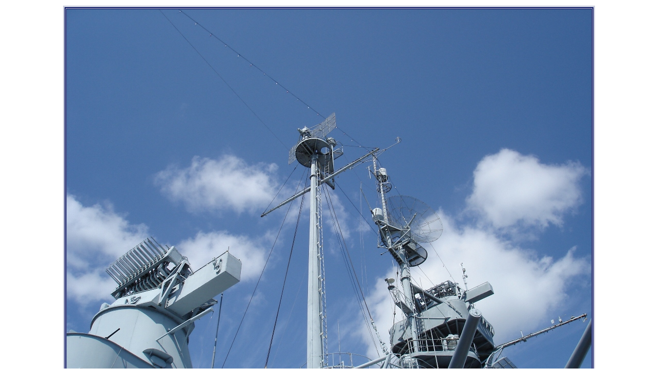

--- FILE ---
content_type: text/html
request_url: https://www.siriusreplicas.com/ref/images/bb-60/bb-60x.htm
body_size: 213
content:
<html>
<head>
<LINK REL="SHORTCUT ICON" HREF="http://www.siriusreplicas.com/sr.ico">
<title>Sirius Replicas - Reference Photos - Battleship Alabama - BB-60</title>
</head>
 
<div align="center">
   
<table border="0" width="1%">
  <tr>
    <td width="2%">
 
<body>
 
<script>
</script>
 
</body>
 
</td>
    <td width="98%">
      <div align="center">
        <center>
        <table border="3" width="1%" bordercolor="#CACEDE" bgcolor="#091360" height="10">
          <tr>
            <td width="100%" height="4"> 
<a href="http://siriusreplicas.com/ref/ref.htm">
<img border="0" src="bb-60x.jpg">
</a>
 </td>
     </tr>
        </table>

<B><font size="1" face="Arial" color="#091360">
CLICK IMAGE TO RETURN TO PREVIOUS PAGE</font></B>

        </center>
      </div>
    </td>
  </tr>
</table>
  </center>
</div>
</html>